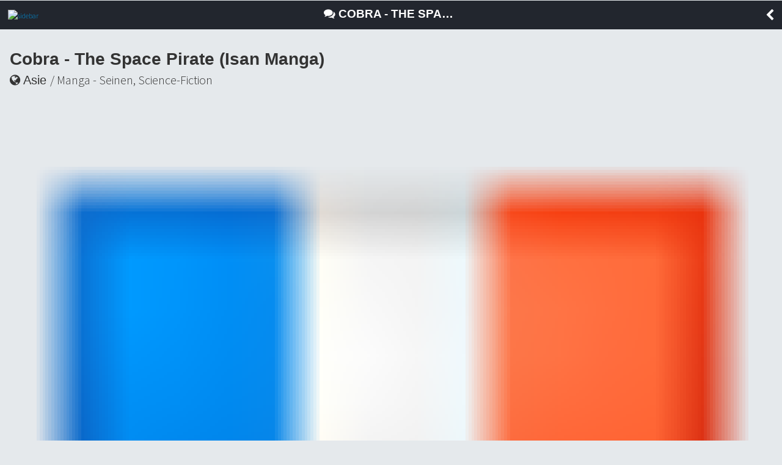

--- FILE ---
content_type: text/html; charset=UTF-8
request_url: https://m.bedetheque.com/serie-62570-BD-Cobra-The-Space-Pirate-Cobra-Isan-Manga.html
body_size: 3240
content:
<!DOCTYPE html>
<html dir="ltr" lang="fr">
        <head>
                <!-- ENV/PRODUCTION/0 -->

                <title>Cobra - The Space Pirate (Isan Manga)</title>
                <meta charset="utf-8" />                
                <meta name="viewport" content="width=device-width, initial-scale=1.0, maximum-scale=1.0, user-scalable=no" />
                <meta content="yes" name="apple-mobile-web-app-capable" />
                <meta name="keywords" content="bd, manga, comics, base, cote, argus, cotation, bdm, bande, dessinee, bandes, dessines, logiciel, gestion, collection, couverture, comix, petites annonces, ventes" />    
                <meta name="description" content="La base de donnÃ©es BD, manga et comics de rÃ©fÃ©rence. SÃ©ries, albums, auteurs, cotes, informations dÃ©taillÃ©es et petites annonces de ventes BD" />
                <meta name="author" lang="fr" content="Philippe MAGNERON" />
                <meta name="category" content="BD, bande dessinee" />
                
                <meta name="theme-color" content="#333333">
                <meta name="robots" content="index,follow" />
                                
                <link rel="icon" href="https://www.bedetheque.com/favicon_bdgest.svg"  type="image/svg+xml">
                
                                        <link rel="canonical" href="https://www.bedetheque.com/serie-62570-BD-Cobra-The-Space-Pirate-Isan-Manga.html" >
                
                <!-- bootstrap -->
                <link rel="stylesheet" href="https://m.bedetheque.com/css/bootstrap.min.css" />

                <!-- jQueryMobileCSS - styling-->
                <link rel="stylesheet" href="https://m.bedetheque.com/css/themes/bedetheque.min.css" />
                <link rel="stylesheet" href="https://m.bedetheque.com/css/themes/jquery.mobile.icons.min.css" />
                <link rel="stylesheet" href="https://code.jquery.com/mobile/1.4.5/jquery.mobile.structure-1.4.5.min.css" />

                <!-- jQueryMobile core CSS -->
                <link rel="stylesheet" href="https://m.bedetheque.com/css/jquery.mobile.min.css" />

                <!-- Owl stylesheet -->
                <link rel="stylesheet" href="https://m.bedetheque.com/css/owl.carousel.css">

                <!-- Owl Theme -->
                <link rel="stylesheet" href="https://m.bedetheque.com/css/owl.theme.css">

                <!-- NIGHTLY style -->
                <link rel="stylesheet" href="https://m.bedetheque.com/css/nightly.css" />

                <!-- Load Google Fonts -->
                <link rel="stylesheet" href="https://fonts.googleapis.com/css?family=Open+Sans:300,400,700" type="text/css">
                <link rel="stylesheet" href="https://fonts.googleapis.com/css?family=Source+Sans+Pro:300,400,600,700,900,300italic,400italic,600italic,700italic|Oswald:400,700" type="text/css">

                <!-- Load Font Awesome Icons -->
                <link rel="stylesheet" href="https://m.bedetheque.com/css/font-awesome.min.css">

                <!-- Custom style -->
                <link rel="stylesheet" href="https://www.bdgest.com/assets/css/mobile.css?v=20901cf9" />
                <link rel="stylesheet" href="https://www.bdgest.com/assets/css/aurelien.css?v=20901cf9" />
                
                

        <input type="hidden" value="" id="yyt">


        <script src='https://www.bedetheque.com/javascript/campagne?Zone[]=14&rd=146'></script> 
</head>



<body class="serie">

                        <script>
                if (Campagnes[14] != "") {
                        document.write("<div class=\"inter\">");
                        AfficheZone(14);
                        document.write("<a href=\"#\" data-role=\"none\" class=\"ui-btn ui-btn-inline ui-icon-delete ui-btn-icon-left close-inter ui-btn-d ui-mini\">Fermer la publicité</a>");
                        document.write("</div>");
                }
                </script> 
        

        <div data-role="page" data-theme='d' id="myPage"> 
                <div data-role="panel" data-display="push" id="sidebar" data-theme='d'>
                        <div class="logo">
                                <img src="https://www.bdgest.com/skin/Logo_BDGest_v5.png" />
                        </div>
                        <ul data-role="listview">
                                <li><a  href="https://m.bedetheque.com/" data-transition="slide" data-ajax="false"><i class="fa fa-home"></i> Accueil</a></li>
                                <li><a  href="https://m.bedetheque.com/album" data-transition="slide" data-ajax="false"><i class="fa fa-book"></i> Albums</a></li>                                        
                                <li><a href="https://m.bedetheque.com/serie" data-transition="slide" data-ajax="false"><i class="fa fa-comments"></i> Séries </a></li>
                                <li><a href="https://m.bedetheque.com/auteur" data-transition="slide" data-ajax="false"><i class="fa fa-users"></i> Auteurs</a></li>
                                <li><a href="https://m.bedetheque.com/nouveautes" data-transition="slide" data-ajax="false"><i class="fa fa-calendar"></i> Sorties BD</a></li>
                                <li><a href="https://m.bedetheque.com/revue" data-transition="slide" data-ajax="false"><i class="fa fa-newspaper-o"></i> Revues</a></li>
                                <li><a href="https://m.bedetheque.com/parabd" data-transition="slide" data-ajax="false"><i class="fa fa-legal"></i> Para-BD</a></li>
                                <li><a href="https://m.bedetheque.com/ventes" data-transition="slide" data-ajax="false"><i class="fa fa-shopping-cart"></i> Petites annonces</a></li>
                                <li><a href="https://m.bedetheque.com/chroniques" data-transition="slide" data-ajax="false"><i class="fa fa-heart"></i> Chroniques </a></li>
                                <li><a href="https://m.bedetheque.com/previews" data-transition="slide" data-ajax="false"><i class="fa fa-picture-o"></i> Previews </a></li>

                        </ul>
                </div>

                <div data-role="header" data-tap-toggle="false" id="header" data-position="fixed">    
                                                <a href='#sidebar'data-role="none"><img src="https://m.bedetheque.com/images/menu-icon.png" alt="sidebar" id="header-menu-icon" /></a>
                        <h1 class="header-title">
                                                                        <i class="fa fa-comments"></i> 
                                                                Cobra - The Space Pirate (Isan Manga)                        </h1>
                        <a data-role="none" href="#" data-rel="back" class="header-back-button"><i class="fa fa-chevron-left"></i></a>

                                        </div>

                <div data-role="content">  

                                                
                                <div class="info-serie">

                <h3>Cobra - The Space Pirate (Isan Manga)</h3>

                <h4><i class="fa fa-globe"></i> Asie <span class="serie-style">/ Manga - Seinen, Science-fiction</span></h4>

                <h5>

                        <img src="https://www.bdgest.com/skin/flags/France.png" class="drapeau" /> Français                        <i class="fa fa-calendar" style="margin-left: 5px;"></i> 2018-2023                        <span class="parution" style="margin-left: 5px;"><i class="fa fa-info-circle"></i> En cours </span>    
                </h5>
                
                <p id="commentaire">
                        <input type="hidden" id="full-commentaire" value="" />
                                        </p>


                <h4 style="margin:25px 0 10px 0;">17 albums :</h4>
                <ul data-role="listview" data-theme="d" style="border-top: 1px solid #e5e9ec !important" class="li-album">

                                                        <li data-theme="a" ><a href="https://m.bedetheque.com/BD-Cobra-The-Space-Pirate-Isan-Manga-Tome-1-344799.html" data-ajax="false">
                                                <img src="https://www.bedetheque.com/cache/thb_couv/Couv_344799.jpg" class="couv">
                                                <h2 class="serie">Cobra - The Space Pirate (Isan Manga)</h2>
                                                <p class="titre">
                                                        1. Tome 1 : The Psychogun - Part 1<br/>
                                                        <span class="editeur">Isan manga</span> - <span class="dl">07/2018</span>
                                                </p>

                                        </a>
                                </li>
                                                        <li data-theme="a" ><a href="https://m.bedetheque.com/BD-Cobra-The-Space-Pirate-Isan-Manga-Tome-2-350552.html" data-ajax="false">
                                                <img src="https://www.bedetheque.com/cache/thb_couv/Couv_350552.jpg" class="couv">
                                                <h2 class="serie">Cobra - The Space Pirate (Isan Manga)</h2>
                                                <p class="titre">
                                                        2. Tome 2 : The Psychogun - Part 2<br/>
                                                        <span class="editeur">Isan manga</span> - <span class="dl">07/2018</span>
                                                </p>

                                        </a>
                                </li>
                                                        <li data-theme="a" ><a href="https://m.bedetheque.com/BD-Cobra-The-Space-Pirate-Isan-Manga-Tome-3-353309.html" data-ajax="false">
                                                <img src="https://www.bedetheque.com/cache/thb_couv/Couv_353309.jpg" class="couv">
                                                <h2 class="serie">Cobra - The Space Pirate (Isan Manga)</h2>
                                                <p class="titre">
                                                        3. Tome 3 : Legend of Mandrad<br/>
                                                        <span class="editeur">Isan manga</span> - <span class="dl">07/2018</span>
                                                </p>

                                        </a>
                                </li>
                                                        <li data-theme="a" ><a href="https://m.bedetheque.com/BD-Cobra-The-Space-Pirate-Isan-Manga-Tome-4-Galaxy-Nights-364753.html" data-ajax="false">
                                                <img src="https://www.bedetheque.com/cache/thb_couv/Couv_364753.jpg" class="couv">
                                                <h2 class="serie">Cobra - The Space Pirate (Isan Manga)</h2>
                                                <p class="titre">
                                                        4. Galaxy Nights<br/>
                                                        <span class="editeur">Isan manga</span> - <span class="dl">03/2019</span>
                                                </p>

                                        </a>
                                </li>
                                                        <li data-theme="a" ><a href="https://m.bedetheque.com/BD-Cobra-The-Space-Pirate-Isan-Manga-Tome-5-Thunderbolt-Star-373372.html" data-ajax="false">
                                                <img src="https://www.bedetheque.com/cache/thb_couv/Couv_373372.jpg" class="couv">
                                                <h2 class="serie">Cobra - The Space Pirate (Isan Manga)</h2>
                                                <p class="titre">
                                                        5. Thunderbolt Star<br/>
                                                        <span class="editeur">Isan manga</span> - <span class="dl">07/2019</span>
                                                </p>

                                        </a>
                                </li>
                                                        <li data-theme="a" ><a href="https://m.bedetheque.com/BD-Cobra-The-Space-Pirate-Isan-Manga-Tome-6-Time-Drive-375744.html" data-ajax="false">
                                                <img src="https://www.bedetheque.com/cache/thb_couv/Couv_375744.jpg" class="couv">
                                                <h2 class="serie">Cobra - The Space Pirate (Isan Manga)</h2>
                                                <p class="titre">
                                                        6. Time Drive<br/>
                                                        <span class="editeur">Isan manga</span> - <span class="dl">07/2019</span>
                                                </p>

                                        </a>
                                </li>
                                                        <li data-theme="a" ><a href="https://m.bedetheque.com/BD-Cobra-The-Space-Pirate-Isan-Manga-Tome-7-On-the-battlefield-384193.html" data-ajax="false">
                                                <img src="https://www.bedetheque.com/cache/thb_couv/Couv_384193.jpg" class="couv">
                                                <h2 class="serie">Cobra - The Space Pirate (Isan Manga)</h2>
                                                <p class="titre">
                                                        7. On the battlefield<br/>
                                                        <span class="editeur">Isan manga</span> - <span class="dl">07/2019</span>
                                                </p>

                                        </a>
                                </li>
                                                        <li data-theme="a" ><a href="https://m.bedetheque.com/BD-Cobra-The-Space-Pirate-Isan-Manga-Tome-8-Blue-Rose-417604.html" data-ajax="false">
                                                <img src="https://www.bedetheque.com/cache/thb_couv/Couv_417604.jpg" class="couv">
                                                <h2 class="serie">Cobra - The Space Pirate (Isan Manga)</h2>
                                                <p class="titre">
                                                        8. Blue Rose<br/>
                                                        <span class="editeur">Isan manga</span> - <span class="dl">02/2021</span>
                                                </p>

                                        </a>
                                </li>
                                                        <li data-theme="a" ><a href="https://m.bedetheque.com/BD-Cobra-The-Space-Pirate-Isan-Manga-Tome-9-Secret-of-Sword-427128.html" data-ajax="false">
                                                <img src="https://www.bedetheque.com/cache/thb_couv/Couv_427128.jpg" class="couv">
                                                <h2 class="serie">Cobra - The Space Pirate (Isan Manga)</h2>
                                                <p class="titre">
                                                        9. Secret of Sword<br/>
                                                        <span class="editeur">Isan manga</span> - <span class="dl">06/2021</span>
                                                </p>

                                        </a>
                                </li>
                                                        <li data-theme="a" ><a href="https://m.bedetheque.com/BD-Cobra-The-Space-Pirate-Isan-Manga-Tome-10-Golden-Gate-432914.html" data-ajax="false">
                                                <img src="https://www.bedetheque.com/cache/thb_couv/Couv_432914.jpg" class="couv">
                                                <h2 class="serie">Cobra - The Space Pirate (Isan Manga)</h2>
                                                <p class="titre">
                                                        10. Golden Gate<br/>
                                                        <span class="editeur">Isan manga</span> - <span class="dl">09/2021</span>
                                                </p>

                                        </a>
                                </li>
                                                        <li data-theme="a" ><a href="https://m.bedetheque.com/BD-Cobra-The-Space-Pirate-Isan-Manga-Tome-11-Magic-Doll-Part-1-437928.html" data-ajax="false">
                                                <img src="https://www.bedetheque.com/cache/thb_couv/Couv_437928.jpg" class="couv">
                                                <h2 class="serie">Cobra - The Space Pirate (Isan Manga)</h2>
                                                <p class="titre">
                                                        11. Magic Doll - Part 1<br/>
                                                        <span class="editeur">Isan manga</span> - <span class="dl">12/2021</span>
                                                </p>

                                        </a>
                                </li>
                                                        <li data-theme="a" ><a href="https://m.bedetheque.com/BD-Cobra-The-Space-Pirate-Isan-Manga-Tome-12-Magic-Doll-Part-2-438847.html" data-ajax="false">
                                                <img src="https://www.bedetheque.com/cache/thb_couv/Couv_438847.jpg" class="couv">
                                                <h2 class="serie">Cobra - The Space Pirate (Isan Manga)</h2>
                                                <p class="titre">
                                                        12. Magic Doll - Part 2<br/>
                                                        <span class="editeur">Isan manga</span> - <span class="dl">03/2022</span>
                                                </p>

                                        </a>
                                </li>
                                                        <li data-theme="a" ><a href="https://m.bedetheque.com/BD-Cobra-The-Space-Pirate-Isan-Manga-Tome-13-Darkness-God-450308.html" data-ajax="false">
                                                <img src="https://www.bedetheque.com/cache/thb_couv/Couv_450308.jpg" class="couv">
                                                <h2 class="serie">Cobra - The Space Pirate (Isan Manga)</h2>
                                                <p class="titre">
                                                        13. Darkness God<br/>
                                                        <span class="editeur">Isan Manga</span> - <span class="dl">06/2022</span>
                                                </p>

                                        </a>
                                </li>
                                                        <li data-theme="a" ><a href="https://m.bedetheque.com/BD-Cobra-The-Space-Pirate-Isan-Manga-Tome-14-Rugball-456085.html" data-ajax="false">
                                                <img src="https://www.bedetheque.com/cache/thb_couv/Couv_456085.jpg" class="couv">
                                                <h2 class="serie">Cobra - The Space Pirate (Isan Manga)</h2>
                                                <p class="titre">
                                                        14. Rugball<br/>
                                                        <span class="editeur">Isan Manga</span> - <span class="dl">09/2022</span>
                                                </p>

                                        </a>
                                </li>
                                                        <li data-theme="a" ><a href="https://m.bedetheque.com/BD-Cobra-The-Space-Pirate-Isan-Manga-Tome-15-God-s-eye-462835.html" data-ajax="false">
                                                <img src="https://www.bedetheque.com/cache/thb_couv/Couv_462835.jpg" class="couv">
                                                <h2 class="serie">Cobra - The Space Pirate (Isan Manga)</h2>
                                                <p class="titre">
                                                        15. God's eye<br/>
                                                        <span class="editeur">Isan Manga</span> - <span class="dl">12/2022</span>
                                                </p>

                                        </a>
                                </li>
                                                        <li data-theme="a" ><a href="https://m.bedetheque.com/BD-Cobra-The-Space-Pirate-Isan-Manga-Tome-16-Salamandar-Part-1-474979.html" data-ajax="false">
                                                <img src="https://www.bedetheque.com/cache/thb_couv/Couv_474979.jpg" class="couv">
                                                <h2 class="serie">Cobra - The Space Pirate (Isan Manga)</h2>
                                                <p class="titre">
                                                        16. Salamandar - Part 1<br/>
                                                        <span class="editeur">Isan Manga</span> - <span class="dl">05/2023</span>
                                                </p>

                                        </a>
                                </li>
                                                        <li data-theme="a" ><a href="https://m.bedetheque.com/BD-Cobra-The-Space-Pirate-Isan-Manga-Tome-17-Salamandar-Part-2-484714.html" data-ajax="false">
                                                <img src="https://www.bedetheque.com/cache/thb_couv/Couv_484714.jpg" class="couv">
                                                <h2 class="serie">Cobra - The Space Pirate (Isan Manga)</h2>
                                                <p class="titre">
                                                        17. Salamandar - Part 2<br/>
                                                        <span class="editeur">Isan Manga</span> - <span class="dl">10/2023</span>
                                                </p>

                                        </a>
                                </li>
                                        </ul>
                

                
                
                



        </div>





                </div>

                <div data-role="footer" data-theme="none" data-border="false">
                        <p>
                                <i class="fa fa-copyright"></i> BDGest 2014 - Tous droits réservés
                        </p>
                        
                </div>                        

        </div>

        <input type="hidden" value="https://m.bedetheque.com/" id="baseurl">
        <input type="hidden" value="https://www.bedetheque.com/" id="belurl">
        <input type="hidden" value="https://www.bdgest.com/" id="bdgesturl">
        <input type="hidden" value="BEL" id="site">
        <input type="hidden" value="Mobile" id="rubrique">
        <input type="hidden" value="" id="referer">


        <!-- jQuery / jQueryMobile Scripts -->
        <script src="https://m.bedetheque.com/js/jquery.min.js"></script>
        <script src="https://m.bedetheque.com/js/jquery.mobile.min.js"></script>
        <script src="https://m.bedetheque.com/js/owl.carousel.min.js"></script>

        <script src="https://www.bdgest.com/assets/js/mobile/mobile.js?v=20901cf9"></script>

        <script src='https://www.bdgest.com/js/vu.min.js?v=20901cf9'></script>

                                                <script type='text/javascript' src='https://www.bdgest.com/assets/js/mobile/serie_detail.js?v=20901cf9'></script>
                        
       
</body>
</html>

